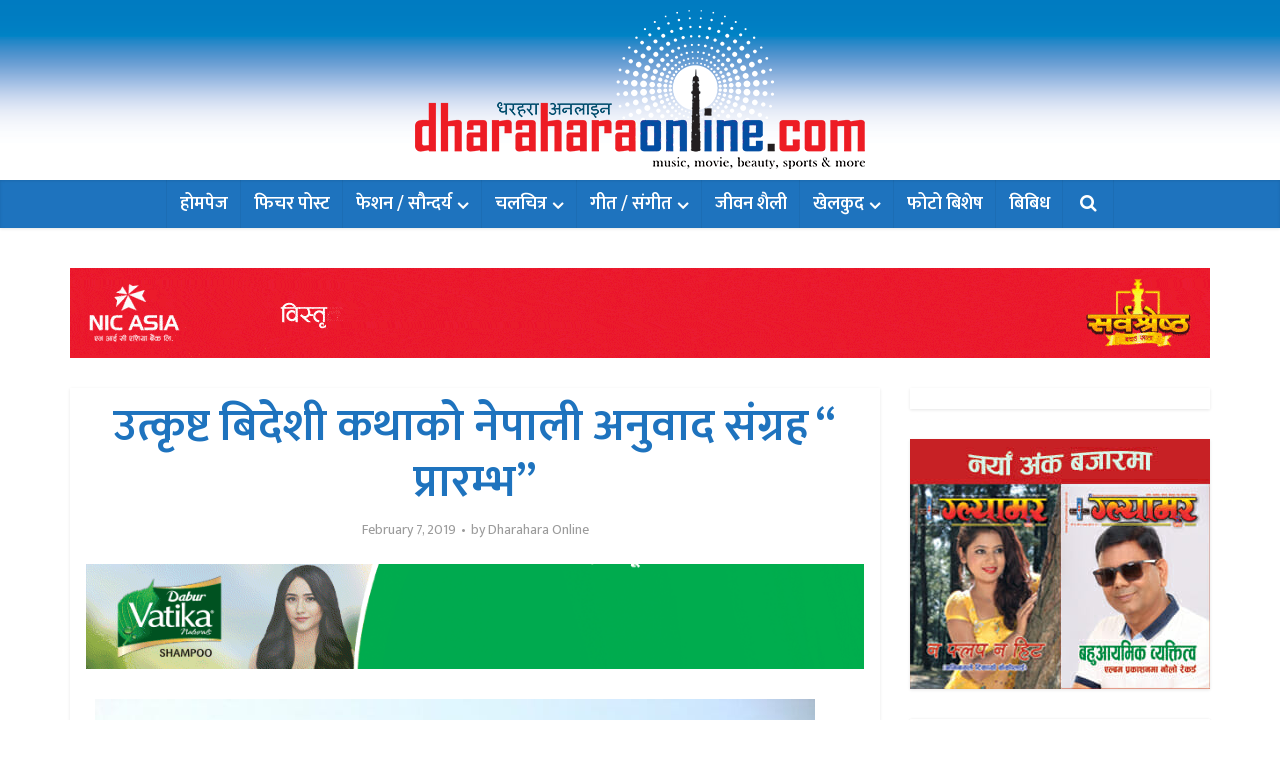

--- FILE ---
content_type: text/html; charset=UTF-8
request_url: https://dharaharaonline.com/3687/
body_size: 15243
content:
<!DOCTYPE html>
<html lang="en-US" class="no-js no-svg">

<head>

<meta http-equiv="Content-Type" content="text/html; charset=UTF-8" />
<meta name="viewport" content="user-scalable=yes, width=device-width, initial-scale=1.0, maximum-scale=1, minimum-scale=1">
<link rel="profile" href="https://gmpg.org/xfn/11" />

<meta name='robots' content='index, follow, max-image-preview:large, max-snippet:-1, max-video-preview:-1' />
	<style>img:is([sizes="auto" i], [sizes^="auto," i]) { contain-intrinsic-size: 3000px 1500px }</style>
	
	<!-- This site is optimized with the Yoast SEO plugin v26.0 - https://yoast.com/wordpress/plugins/seo/ -->
	<title>उत्कृष्ट बिदेशी कथाको नेपाली अनुवाद संग्रह “ प्रारम्भ” - Dharahara Online</title>
	<link rel="canonical" href="https://dharaharaonline.com/3687/" />
	<meta property="og:locale" content="en_US" />
	<meta property="og:type" content="article" />
	<meta property="og:title" content="उत्कृष्ट बिदेशी कथाको नेपाली अनुवाद संग्रह “ प्रारम्भ” - Dharahara Online" />
	<meta property="og:description" content="पत्रकारिता र साहित्यकारितामा आवद्ध रहेर निकै लामो समयदेखि आफ्नो क्रियाशिलता देखाउदै आएका काठमाडौ टोखाका हिक्मत डंगोल अहिले “ प्रारम्भ “ नामक अनुदित कथा संग्रह लिएर पाठक समक्ष आएका छन् ।हिमालय बुक स्टलले प्रकाशन गरेको यो पुस्तकमा भी. एस. नयपाल , एडगर एलन पो,रिचर्ड दि अव्रेसिया, विलिम्म्यम वाइमार्क जेकव,गाय दि मोपासॉ एन्टोन चेखब,चिनुवा आचेव,क्याथिरन म्यान्सिफल्डका नौ [&hellip;]" />
	<meta property="og:url" content="https://dharaharaonline.com/3687/" />
	<meta property="og:site_name" content="Dharahara Online" />
	<meta property="article:publisher" content="https://www.facebook.com/dharaharaonline/" />
	<meta property="article:published_time" content="2019-02-07T16:56:52+00:00" />
	<meta property="article:modified_time" content="2019-02-07T16:56:54+00:00" />
	<meta property="og:image" content="https://dharaharaonline.com/wp-content/uploads/2019/02/51322648_10216339223446529_6441527358527635456_n.jpg" />
	<meta property="og:image:width" content="491" />
	<meta property="og:image:height" content="600" />
	<meta property="og:image:type" content="image/jpeg" />
	<meta name="author" content="Dharahara Online" />
	<meta name="twitter:card" content="summary_large_image" />
	<meta name="twitter:label1" content="Written by" />
	<meta name="twitter:data1" content="Dharahara Online" />
	<script type="application/ld+json" class="yoast-schema-graph">{"@context":"https://schema.org","@graph":[{"@type":"Article","@id":"https://dharaharaonline.com/3687/#article","isPartOf":{"@id":"https://dharaharaonline.com/3687/"},"author":{"name":"Dharahara Online","@id":"https://dharaharaonline.com/#/schema/person/829364c55d71c8add45fb1b2076fecd4"},"headline":"उत्कृष्ट बिदेशी कथाको नेपाली अनुवाद संग्रह “ प्रारम्भ”","datePublished":"2019-02-07T16:56:52+00:00","dateModified":"2019-02-07T16:56:54+00:00","mainEntityOfPage":{"@id":"https://dharaharaonline.com/3687/"},"wordCount":0,"publisher":{"@id":"https://dharaharaonline.com/#organization"},"image":{"@id":"https://dharaharaonline.com/3687/#primaryimage"},"thumbnailUrl":"https://dharaharaonline.com/wp-content/uploads/2019/02/51322648_10216339223446529_6441527358527635456_n.jpg","keywords":["हिक्मत डंगोल"],"articleSection":["बिबिध"],"inLanguage":"en-US"},{"@type":"WebPage","@id":"https://dharaharaonline.com/3687/","url":"https://dharaharaonline.com/3687/","name":"उत्कृष्ट बिदेशी कथाको नेपाली अनुवाद संग्रह “ प्रारम्भ” - Dharahara Online","isPartOf":{"@id":"https://dharaharaonline.com/#website"},"primaryImageOfPage":{"@id":"https://dharaharaonline.com/3687/#primaryimage"},"image":{"@id":"https://dharaharaonline.com/3687/#primaryimage"},"thumbnailUrl":"https://dharaharaonline.com/wp-content/uploads/2019/02/51322648_10216339223446529_6441527358527635456_n.jpg","datePublished":"2019-02-07T16:56:52+00:00","dateModified":"2019-02-07T16:56:54+00:00","breadcrumb":{"@id":"https://dharaharaonline.com/3687/#breadcrumb"},"inLanguage":"en-US","potentialAction":[{"@type":"ReadAction","target":["https://dharaharaonline.com/3687/"]}]},{"@type":"ImageObject","inLanguage":"en-US","@id":"https://dharaharaonline.com/3687/#primaryimage","url":"https://dharaharaonline.com/wp-content/uploads/2019/02/51322648_10216339223446529_6441527358527635456_n.jpg","contentUrl":"https://dharaharaonline.com/wp-content/uploads/2019/02/51322648_10216339223446529_6441527358527635456_n.jpg","width":491,"height":600},{"@type":"BreadcrumbList","@id":"https://dharaharaonline.com/3687/#breadcrumb","itemListElement":[{"@type":"ListItem","position":1,"name":"Home","item":"https://dharaharaonline.com/"},{"@type":"ListItem","position":2,"name":"उत्कृष्ट बिदेशी कथाको नेपाली अनुवाद संग्रह “ प्रारम्भ”"}]},{"@type":"WebSite","@id":"https://dharaharaonline.com/#website","url":"https://dharaharaonline.com/","name":"Dharahara Online","description":"Movie, Music, Fashion, Sports, Life Style &amp; More.","publisher":{"@id":"https://dharaharaonline.com/#organization"},"potentialAction":[{"@type":"SearchAction","target":{"@type":"EntryPoint","urlTemplate":"https://dharaharaonline.com/?s={search_term_string}"},"query-input":{"@type":"PropertyValueSpecification","valueRequired":true,"valueName":"search_term_string"}}],"inLanguage":"en-US"},{"@type":"Organization","@id":"https://dharaharaonline.com/#organization","name":"Dharahara Online","url":"https://dharaharaonline.com/","logo":{"@type":"ImageObject","inLanguage":"en-US","@id":"https://dharaharaonline.com/#/schema/logo/image/","url":"https://dharaharaonline.com/wp-content/uploads/2018/01/Dharahara-Online-Default-Logo.jpg","contentUrl":"https://dharaharaonline.com/wp-content/uploads/2018/01/Dharahara-Online-Default-Logo.jpg","width":600,"height":320,"caption":"Dharahara Online"},"image":{"@id":"https://dharaharaonline.com/#/schema/logo/image/"},"sameAs":["https://www.facebook.com/dharaharaonline/"]},{"@type":"Person","@id":"https://dharaharaonline.com/#/schema/person/829364c55d71c8add45fb1b2076fecd4","name":"Dharahara Online"}]}</script>
	<!-- / Yoast SEO plugin. -->


<link rel='dns-prefetch' href='//fonts.googleapis.com' />
<link rel="alternate" type="application/rss+xml" title="Dharahara Online &raquo; Feed" href="https://dharaharaonline.com/feed/" />
<link rel="alternate" type="application/rss+xml" title="Dharahara Online &raquo; Comments Feed" href="https://dharaharaonline.com/comments/feed/" />
<script type="text/javascript">
/* <![CDATA[ */
window._wpemojiSettings = {"baseUrl":"https:\/\/s.w.org\/images\/core\/emoji\/16.0.1\/72x72\/","ext":".png","svgUrl":"https:\/\/s.w.org\/images\/core\/emoji\/16.0.1\/svg\/","svgExt":".svg","source":{"concatemoji":"https:\/\/dharaharaonline.com\/wp-includes\/js\/wp-emoji-release.min.js?ver=6.8.2"}};
/*! This file is auto-generated */
!function(s,n){var o,i,e;function c(e){try{var t={supportTests:e,timestamp:(new Date).valueOf()};sessionStorage.setItem(o,JSON.stringify(t))}catch(e){}}function p(e,t,n){e.clearRect(0,0,e.canvas.width,e.canvas.height),e.fillText(t,0,0);var t=new Uint32Array(e.getImageData(0,0,e.canvas.width,e.canvas.height).data),a=(e.clearRect(0,0,e.canvas.width,e.canvas.height),e.fillText(n,0,0),new Uint32Array(e.getImageData(0,0,e.canvas.width,e.canvas.height).data));return t.every(function(e,t){return e===a[t]})}function u(e,t){e.clearRect(0,0,e.canvas.width,e.canvas.height),e.fillText(t,0,0);for(var n=e.getImageData(16,16,1,1),a=0;a<n.data.length;a++)if(0!==n.data[a])return!1;return!0}function f(e,t,n,a){switch(t){case"flag":return n(e,"\ud83c\udff3\ufe0f\u200d\u26a7\ufe0f","\ud83c\udff3\ufe0f\u200b\u26a7\ufe0f")?!1:!n(e,"\ud83c\udde8\ud83c\uddf6","\ud83c\udde8\u200b\ud83c\uddf6")&&!n(e,"\ud83c\udff4\udb40\udc67\udb40\udc62\udb40\udc65\udb40\udc6e\udb40\udc67\udb40\udc7f","\ud83c\udff4\u200b\udb40\udc67\u200b\udb40\udc62\u200b\udb40\udc65\u200b\udb40\udc6e\u200b\udb40\udc67\u200b\udb40\udc7f");case"emoji":return!a(e,"\ud83e\udedf")}return!1}function g(e,t,n,a){var r="undefined"!=typeof WorkerGlobalScope&&self instanceof WorkerGlobalScope?new OffscreenCanvas(300,150):s.createElement("canvas"),o=r.getContext("2d",{willReadFrequently:!0}),i=(o.textBaseline="top",o.font="600 32px Arial",{});return e.forEach(function(e){i[e]=t(o,e,n,a)}),i}function t(e){var t=s.createElement("script");t.src=e,t.defer=!0,s.head.appendChild(t)}"undefined"!=typeof Promise&&(o="wpEmojiSettingsSupports",i=["flag","emoji"],n.supports={everything:!0,everythingExceptFlag:!0},e=new Promise(function(e){s.addEventListener("DOMContentLoaded",e,{once:!0})}),new Promise(function(t){var n=function(){try{var e=JSON.parse(sessionStorage.getItem(o));if("object"==typeof e&&"number"==typeof e.timestamp&&(new Date).valueOf()<e.timestamp+604800&&"object"==typeof e.supportTests)return e.supportTests}catch(e){}return null}();if(!n){if("undefined"!=typeof Worker&&"undefined"!=typeof OffscreenCanvas&&"undefined"!=typeof URL&&URL.createObjectURL&&"undefined"!=typeof Blob)try{var e="postMessage("+g.toString()+"("+[JSON.stringify(i),f.toString(),p.toString(),u.toString()].join(",")+"));",a=new Blob([e],{type:"text/javascript"}),r=new Worker(URL.createObjectURL(a),{name:"wpTestEmojiSupports"});return void(r.onmessage=function(e){c(n=e.data),r.terminate(),t(n)})}catch(e){}c(n=g(i,f,p,u))}t(n)}).then(function(e){for(var t in e)n.supports[t]=e[t],n.supports.everything=n.supports.everything&&n.supports[t],"flag"!==t&&(n.supports.everythingExceptFlag=n.supports.everythingExceptFlag&&n.supports[t]);n.supports.everythingExceptFlag=n.supports.everythingExceptFlag&&!n.supports.flag,n.DOMReady=!1,n.readyCallback=function(){n.DOMReady=!0}}).then(function(){return e}).then(function(){var e;n.supports.everything||(n.readyCallback(),(e=n.source||{}).concatemoji?t(e.concatemoji):e.wpemoji&&e.twemoji&&(t(e.twemoji),t(e.wpemoji)))}))}((window,document),window._wpemojiSettings);
/* ]]> */
</script>
<style id='wp-emoji-styles-inline-css' type='text/css'>

	img.wp-smiley, img.emoji {
		display: inline !important;
		border: none !important;
		box-shadow: none !important;
		height: 1em !important;
		width: 1em !important;
		margin: 0 0.07em !important;
		vertical-align: -0.1em !important;
		background: none !important;
		padding: 0 !important;
	}
</style>
<link rel='stylesheet' id='wp-block-library-css' href='https://dharaharaonline.com/wp-includes/css/dist/block-library/style.min.css?ver=6.8.2' type='text/css' media='all' />
<style id='classic-theme-styles-inline-css' type='text/css'>
/*! This file is auto-generated */
.wp-block-button__link{color:#fff;background-color:#32373c;border-radius:9999px;box-shadow:none;text-decoration:none;padding:calc(.667em + 2px) calc(1.333em + 2px);font-size:1.125em}.wp-block-file__button{background:#32373c;color:#fff;text-decoration:none}
</style>
<style id='global-styles-inline-css' type='text/css'>
:root{--wp--preset--aspect-ratio--square: 1;--wp--preset--aspect-ratio--4-3: 4/3;--wp--preset--aspect-ratio--3-4: 3/4;--wp--preset--aspect-ratio--3-2: 3/2;--wp--preset--aspect-ratio--2-3: 2/3;--wp--preset--aspect-ratio--16-9: 16/9;--wp--preset--aspect-ratio--9-16: 9/16;--wp--preset--color--black: #000000;--wp--preset--color--cyan-bluish-gray: #abb8c3;--wp--preset--color--white: #ffffff;--wp--preset--color--pale-pink: #f78da7;--wp--preset--color--vivid-red: #cf2e2e;--wp--preset--color--luminous-vivid-orange: #ff6900;--wp--preset--color--luminous-vivid-amber: #fcb900;--wp--preset--color--light-green-cyan: #7bdcb5;--wp--preset--color--vivid-green-cyan: #00d084;--wp--preset--color--pale-cyan-blue: #8ed1fc;--wp--preset--color--vivid-cyan-blue: #0693e3;--wp--preset--color--vivid-purple: #9b51e0;--wp--preset--color--vce-acc: #ff3a3a;--wp--preset--color--vce-meta: #9b9b9b;--wp--preset--color--vce-txt: #444444;--wp--preset--color--vce-bg: #ffffff;--wp--preset--color--vce-cat-0: ;--wp--preset--color--vce-cat-2: #dd3333;--wp--preset--color--vce-cat-3: #1e73be;--wp--preset--color--vce-cat-4: #8224e3;--wp--preset--color--vce-cat-5: #dd8604;--wp--preset--color--vce-cat-6: #2468f2;--wp--preset--color--vce-cat-7: #c90000;--wp--preset--color--vce-cat-1: #8e8e00;--wp--preset--color--vce-cat-26: #ff1c58;--wp--preset--color--vce-cat-27: #001f56;--wp--preset--gradient--vivid-cyan-blue-to-vivid-purple: linear-gradient(135deg,rgba(6,147,227,1) 0%,rgb(155,81,224) 100%);--wp--preset--gradient--light-green-cyan-to-vivid-green-cyan: linear-gradient(135deg,rgb(122,220,180) 0%,rgb(0,208,130) 100%);--wp--preset--gradient--luminous-vivid-amber-to-luminous-vivid-orange: linear-gradient(135deg,rgba(252,185,0,1) 0%,rgba(255,105,0,1) 100%);--wp--preset--gradient--luminous-vivid-orange-to-vivid-red: linear-gradient(135deg,rgba(255,105,0,1) 0%,rgb(207,46,46) 100%);--wp--preset--gradient--very-light-gray-to-cyan-bluish-gray: linear-gradient(135deg,rgb(238,238,238) 0%,rgb(169,184,195) 100%);--wp--preset--gradient--cool-to-warm-spectrum: linear-gradient(135deg,rgb(74,234,220) 0%,rgb(151,120,209) 20%,rgb(207,42,186) 40%,rgb(238,44,130) 60%,rgb(251,105,98) 80%,rgb(254,248,76) 100%);--wp--preset--gradient--blush-light-purple: linear-gradient(135deg,rgb(255,206,236) 0%,rgb(152,150,240) 100%);--wp--preset--gradient--blush-bordeaux: linear-gradient(135deg,rgb(254,205,165) 0%,rgb(254,45,45) 50%,rgb(107,0,62) 100%);--wp--preset--gradient--luminous-dusk: linear-gradient(135deg,rgb(255,203,112) 0%,rgb(199,81,192) 50%,rgb(65,88,208) 100%);--wp--preset--gradient--pale-ocean: linear-gradient(135deg,rgb(255,245,203) 0%,rgb(182,227,212) 50%,rgb(51,167,181) 100%);--wp--preset--gradient--electric-grass: linear-gradient(135deg,rgb(202,248,128) 0%,rgb(113,206,126) 100%);--wp--preset--gradient--midnight: linear-gradient(135deg,rgb(2,3,129) 0%,rgb(40,116,252) 100%);--wp--preset--font-size--small: 15px;--wp--preset--font-size--medium: 20px;--wp--preset--font-size--large: 24px;--wp--preset--font-size--x-large: 42px;--wp--preset--font-size--normal: 18px;--wp--preset--font-size--huge: 31px;--wp--preset--spacing--20: 0.44rem;--wp--preset--spacing--30: 0.67rem;--wp--preset--spacing--40: 1rem;--wp--preset--spacing--50: 1.5rem;--wp--preset--spacing--60: 2.25rem;--wp--preset--spacing--70: 3.38rem;--wp--preset--spacing--80: 5.06rem;--wp--preset--shadow--natural: 6px 6px 9px rgba(0, 0, 0, 0.2);--wp--preset--shadow--deep: 12px 12px 50px rgba(0, 0, 0, 0.4);--wp--preset--shadow--sharp: 6px 6px 0px rgba(0, 0, 0, 0.2);--wp--preset--shadow--outlined: 6px 6px 0px -3px rgba(255, 255, 255, 1), 6px 6px rgba(0, 0, 0, 1);--wp--preset--shadow--crisp: 6px 6px 0px rgba(0, 0, 0, 1);}:where(.is-layout-flex){gap: 0.5em;}:where(.is-layout-grid){gap: 0.5em;}body .is-layout-flex{display: flex;}.is-layout-flex{flex-wrap: wrap;align-items: center;}.is-layout-flex > :is(*, div){margin: 0;}body .is-layout-grid{display: grid;}.is-layout-grid > :is(*, div){margin: 0;}:where(.wp-block-columns.is-layout-flex){gap: 2em;}:where(.wp-block-columns.is-layout-grid){gap: 2em;}:where(.wp-block-post-template.is-layout-flex){gap: 1.25em;}:where(.wp-block-post-template.is-layout-grid){gap: 1.25em;}.has-black-color{color: var(--wp--preset--color--black) !important;}.has-cyan-bluish-gray-color{color: var(--wp--preset--color--cyan-bluish-gray) !important;}.has-white-color{color: var(--wp--preset--color--white) !important;}.has-pale-pink-color{color: var(--wp--preset--color--pale-pink) !important;}.has-vivid-red-color{color: var(--wp--preset--color--vivid-red) !important;}.has-luminous-vivid-orange-color{color: var(--wp--preset--color--luminous-vivid-orange) !important;}.has-luminous-vivid-amber-color{color: var(--wp--preset--color--luminous-vivid-amber) !important;}.has-light-green-cyan-color{color: var(--wp--preset--color--light-green-cyan) !important;}.has-vivid-green-cyan-color{color: var(--wp--preset--color--vivid-green-cyan) !important;}.has-pale-cyan-blue-color{color: var(--wp--preset--color--pale-cyan-blue) !important;}.has-vivid-cyan-blue-color{color: var(--wp--preset--color--vivid-cyan-blue) !important;}.has-vivid-purple-color{color: var(--wp--preset--color--vivid-purple) !important;}.has-black-background-color{background-color: var(--wp--preset--color--black) !important;}.has-cyan-bluish-gray-background-color{background-color: var(--wp--preset--color--cyan-bluish-gray) !important;}.has-white-background-color{background-color: var(--wp--preset--color--white) !important;}.has-pale-pink-background-color{background-color: var(--wp--preset--color--pale-pink) !important;}.has-vivid-red-background-color{background-color: var(--wp--preset--color--vivid-red) !important;}.has-luminous-vivid-orange-background-color{background-color: var(--wp--preset--color--luminous-vivid-orange) !important;}.has-luminous-vivid-amber-background-color{background-color: var(--wp--preset--color--luminous-vivid-amber) !important;}.has-light-green-cyan-background-color{background-color: var(--wp--preset--color--light-green-cyan) !important;}.has-vivid-green-cyan-background-color{background-color: var(--wp--preset--color--vivid-green-cyan) !important;}.has-pale-cyan-blue-background-color{background-color: var(--wp--preset--color--pale-cyan-blue) !important;}.has-vivid-cyan-blue-background-color{background-color: var(--wp--preset--color--vivid-cyan-blue) !important;}.has-vivid-purple-background-color{background-color: var(--wp--preset--color--vivid-purple) !important;}.has-black-border-color{border-color: var(--wp--preset--color--black) !important;}.has-cyan-bluish-gray-border-color{border-color: var(--wp--preset--color--cyan-bluish-gray) !important;}.has-white-border-color{border-color: var(--wp--preset--color--white) !important;}.has-pale-pink-border-color{border-color: var(--wp--preset--color--pale-pink) !important;}.has-vivid-red-border-color{border-color: var(--wp--preset--color--vivid-red) !important;}.has-luminous-vivid-orange-border-color{border-color: var(--wp--preset--color--luminous-vivid-orange) !important;}.has-luminous-vivid-amber-border-color{border-color: var(--wp--preset--color--luminous-vivid-amber) !important;}.has-light-green-cyan-border-color{border-color: var(--wp--preset--color--light-green-cyan) !important;}.has-vivid-green-cyan-border-color{border-color: var(--wp--preset--color--vivid-green-cyan) !important;}.has-pale-cyan-blue-border-color{border-color: var(--wp--preset--color--pale-cyan-blue) !important;}.has-vivid-cyan-blue-border-color{border-color: var(--wp--preset--color--vivid-cyan-blue) !important;}.has-vivid-purple-border-color{border-color: var(--wp--preset--color--vivid-purple) !important;}.has-vivid-cyan-blue-to-vivid-purple-gradient-background{background: var(--wp--preset--gradient--vivid-cyan-blue-to-vivid-purple) !important;}.has-light-green-cyan-to-vivid-green-cyan-gradient-background{background: var(--wp--preset--gradient--light-green-cyan-to-vivid-green-cyan) !important;}.has-luminous-vivid-amber-to-luminous-vivid-orange-gradient-background{background: var(--wp--preset--gradient--luminous-vivid-amber-to-luminous-vivid-orange) !important;}.has-luminous-vivid-orange-to-vivid-red-gradient-background{background: var(--wp--preset--gradient--luminous-vivid-orange-to-vivid-red) !important;}.has-very-light-gray-to-cyan-bluish-gray-gradient-background{background: var(--wp--preset--gradient--very-light-gray-to-cyan-bluish-gray) !important;}.has-cool-to-warm-spectrum-gradient-background{background: var(--wp--preset--gradient--cool-to-warm-spectrum) !important;}.has-blush-light-purple-gradient-background{background: var(--wp--preset--gradient--blush-light-purple) !important;}.has-blush-bordeaux-gradient-background{background: var(--wp--preset--gradient--blush-bordeaux) !important;}.has-luminous-dusk-gradient-background{background: var(--wp--preset--gradient--luminous-dusk) !important;}.has-pale-ocean-gradient-background{background: var(--wp--preset--gradient--pale-ocean) !important;}.has-electric-grass-gradient-background{background: var(--wp--preset--gradient--electric-grass) !important;}.has-midnight-gradient-background{background: var(--wp--preset--gradient--midnight) !important;}.has-small-font-size{font-size: var(--wp--preset--font-size--small) !important;}.has-medium-font-size{font-size: var(--wp--preset--font-size--medium) !important;}.has-large-font-size{font-size: var(--wp--preset--font-size--large) !important;}.has-x-large-font-size{font-size: var(--wp--preset--font-size--x-large) !important;}
:where(.wp-block-post-template.is-layout-flex){gap: 1.25em;}:where(.wp-block-post-template.is-layout-grid){gap: 1.25em;}
:where(.wp-block-columns.is-layout-flex){gap: 2em;}:where(.wp-block-columns.is-layout-grid){gap: 2em;}
:root :where(.wp-block-pullquote){font-size: 1.5em;line-height: 1.6;}
</style>
<link rel='stylesheet' id='vce-fonts-css' href='https://fonts.googleapis.com/css2?family=Mukta:wght@400;600' type='text/css' media='all' />
<link rel='stylesheet' id='vce-style-css' href='https://dharaharaonline.com/wp-content/themes/voice/assets/css/min.css?ver=3.0.3' type='text/css' media='all' />
<style id='vce-style-inline-css' type='text/css'>
body, button, input, select, textarea {font-size: 1.8rem;}.vce-single .entry-headline p{font-size: 2.2rem;}.main-navigation a{font-size: 1.8rem;}.sidebar .widget-title{font-size: 2.2rem;}.sidebar .widget, .vce-lay-c .entry-content, .vce-lay-h .entry-content {font-size: 1.4rem;}.vce-featured-link-article{font-size: 5.0rem;}.vce-featured-grid-big.vce-featured-grid .vce-featured-link-article{font-size: 3.4rem;}.vce-featured-grid .vce-featured-link-article{font-size: 2.2rem;}h1 { font-size: 4.6rem; }h2 { font-size: 4.0rem; }h3 { font-size: 3.5rem; }h4 { font-size: 2.5rem; }h5 { font-size: 2.0rem; }h6 { font-size: 1.8rem; }.comment-reply-title, .main-box-title{font-size: 2.4rem;}h1.entry-title{font-size: 4.6rem;}.vce-lay-a .entry-title a{font-size: 3.4rem;}.vce-lay-b .entry-title{font-size: 2.4rem;}.vce-lay-c .entry-title, .vce-sid-none .vce-lay-c .entry-title{font-size: 2.4rem;}.vce-lay-d .entry-title{font-size: 1.6rem;}.vce-lay-e .entry-title{font-size: 1.4rem;}.vce-lay-f .entry-title{font-size: 1.4rem;}.vce-lay-g .entry-title a, .vce-lay-g .entry-title a:hover{font-size: 3.0rem;}.vce-lay-h .entry-title{font-size: 2.4rem;}.entry-meta div,.entry-meta div a,.vce-lay-g .meta-item,.vce-lay-c .meta-item{font-size: 1.4rem;}.vce-lay-d .meta-category a,.vce-lay-d .entry-meta div,.vce-lay-d .entry-meta div a,.vce-lay-e .entry-meta div,.vce-lay-e .entry-meta div a,.vce-lay-e .fn,.vce-lay-e .meta-item{font-size: 1.3rem;}body {background-color:transparent;}body,.mks_author_widget h3,.site-description,.meta-category a,textarea {font-family: 'Mukta';font-weight: 400;}h1,h2,h3,h4,h5,h6,blockquote,.vce-post-link,.site-title,.site-title a,.main-box-title,.comment-reply-title,.entry-title a,.vce-single .entry-headline p,.vce-prev-next-link,.author-title,.mks_pullquote,.widget_rss ul li .rsswidget,#bbpress-forums .bbp-forum-title,#bbpress-forums .bbp-topic-permalink {font-family: 'Mukta';font-weight: 600;}.main-navigation a,.sidr a{font-family: 'Mukta';font-weight: 600;}.vce-single .entry-content,.vce-single .entry-headline,.vce-single .entry-footer,.vce-share-bar {width: 760px;}.vce-lay-a .lay-a-content{width: 760px;max-width: 760px;}.vce-page .entry-content,.vce-page .entry-title-page {width: 760px;}.vce-sid-none .vce-single .entry-content,.vce-sid-none .vce-single .entry-headline,.vce-sid-none .vce-single .entry-footer {width: 1090px;}.vce-sid-none .vce-page .entry-content,.vce-sid-none .vce-page .entry-title-page,.error404 .entry-content {width: 1090px;max-width: 1090px;}body, button, input, select, textarea{color: #444444;}h1,h2,h3,h4,h5,h6,.entry-title a,.prev-next-nav a,#bbpress-forums .bbp-forum-title, #bbpress-forums .bbp-topic-permalink,.woocommerce ul.products li.product .price .amount{color: #1e73be;}a,.entry-title a:hover,.vce-prev-next-link:hover,.vce-author-links a:hover,.required,.error404 h4,.prev-next-nav a:hover,#bbpress-forums .bbp-forum-title:hover, #bbpress-forums .bbp-topic-permalink:hover,.woocommerce ul.products li.product h3:hover,.woocommerce ul.products li.product h3:hover mark,.main-box-title a:hover{color: #ff3a3a;}.vce-square,.vce-main-content .mejs-controls .mejs-time-rail .mejs-time-current,button,input[type="button"],input[type="reset"],input[type="submit"],.vce-button,.pagination-wapper a,#vce-pagination .next.page-numbers,#vce-pagination .prev.page-numbers,#vce-pagination .page-numbers,#vce-pagination .page-numbers.current,.vce-link-pages a,#vce-pagination a,.vce-load-more a,.vce-slider-pagination .owl-nav > div,.vce-mega-menu-posts-wrap .owl-nav > div,.comment-reply-link:hover,.vce-featured-section a,.vce-lay-g .vce-featured-info .meta-category a,.vce-404-menu a,.vce-post.sticky .meta-image:before,#vce-pagination .page-numbers:hover,#bbpress-forums .bbp-pagination .current,#bbpress-forums .bbp-pagination a:hover,.woocommerce #respond input#submit,.woocommerce a.button,.woocommerce button.button,.woocommerce input.button,.woocommerce ul.products li.product .added_to_cart,.woocommerce #respond input#submit:hover,.woocommerce a.button:hover,.woocommerce button.button:hover,.woocommerce input.button:hover,.woocommerce ul.products li.product .added_to_cart:hover,.woocommerce #respond input#submit.alt,.woocommerce a.button.alt,.woocommerce button.button.alt,.woocommerce input.button.alt,.woocommerce #respond input#submit.alt:hover, .woocommerce a.button.alt:hover, .woocommerce button.button.alt:hover, .woocommerce input.button.alt:hover,.woocommerce span.onsale,.woocommerce .widget_price_filter .ui-slider .ui-slider-range,.woocommerce .widget_price_filter .ui-slider .ui-slider-handle,.comments-holder .navigation .page-numbers.current,.vce-lay-a .vce-read-more:hover,.vce-lay-c .vce-read-more:hover,body div.wpforms-container-full .wpforms-form input[type=submit], body div.wpforms-container-full .wpforms-form button[type=submit], body div.wpforms-container-full .wpforms-form .wpforms-page-button,body div.wpforms-container-full .wpforms-form input[type=submit]:hover, body div.wpforms-container-full .wpforms-form button[type=submit]:hover, body div.wpforms-container-full .wpforms-form .wpforms-page-button:hover,.wp-block-search__button {background-color: #ff3a3a;}#vce-pagination .page-numbers,.comments-holder .navigation .page-numbers{background: transparent;color: #ff3a3a;border: 1px solid #ff3a3a;}.comments-holder .navigation .page-numbers:hover{background: #ff3a3a;border: 1px solid #ff3a3a;}.bbp-pagination-links a{background: transparent;color: #ff3a3a;border: 1px solid #ff3a3a !important;}#vce-pagination .page-numbers.current,.bbp-pagination-links span.current,.comments-holder .navigation .page-numbers.current{border: 1px solid #ff3a3a;}.widget_categories .cat-item:before,.widget_categories .cat-item .count{background: #ff3a3a;}.comment-reply-link,.vce-lay-a .vce-read-more,.vce-lay-c .vce-read-more{border: 1px solid #ff3a3a;}.entry-meta div,.entry-meta-count,.entry-meta div a,.comment-metadata a,.meta-category span,.meta-author-wrapped,.wp-caption .wp-caption-text,.widget_rss .rss-date,.sidebar cite,.site-footer cite,.sidebar .vce-post-list .entry-meta div,.sidebar .vce-post-list .entry-meta div a,.sidebar .vce-post-list .fn,.sidebar .vce-post-list .fn a,.site-footer .vce-post-list .entry-meta div,.site-footer .vce-post-list .entry-meta div a,.site-footer .vce-post-list .fn,.site-footer .vce-post-list .fn a,#bbpress-forums .bbp-topic-started-by,#bbpress-forums .bbp-topic-started-in,#bbpress-forums .bbp-forum-info .bbp-forum-content,#bbpress-forums p.bbp-topic-meta,span.bbp-admin-links a,.bbp-reply-post-date,#bbpress-forums li.bbp-header,#bbpress-forums li.bbp-footer,.woocommerce .woocommerce-result-count,.woocommerce .product_meta{color: #9b9b9b;}.main-box-title, .comment-reply-title, .main-box-head{background: #ffffff;color: #232323;}.main-box-title a{color: #232323;}.sidebar .widget .widget-title a{color: #232323;}.main-box,.comment-respond,.prev-next-nav{background: #ffffff;}.vce-post,ul.comment-list > li.comment,.main-box-single,.ie8 .vce-single,#disqus_thread,.vce-author-card,.vce-author-card .vce-content-outside,.mks-bredcrumbs-container,ul.comment-list > li.pingback{background: #ffffff;}.mks_tabs.horizontal .mks_tab_nav_item.active{border-bottom: 1px solid #ffffff;}.mks_tabs.horizontal .mks_tab_item,.mks_tabs.vertical .mks_tab_nav_item.active,.mks_tabs.horizontal .mks_tab_nav_item.active{background: #ffffff;}.mks_tabs.vertical .mks_tab_nav_item.active{border-right: 1px solid #ffffff;}#vce-pagination,.vce-slider-pagination .owl-controls,.vce-content-outside,.comments-holder .navigation{background: #1e73be;}.sidebar .widget-title{background: #ffffff;color: #dd3333;}.sidebar .widget{background: #ffffff;}.sidebar .widget,.sidebar .widget li a,.sidebar .mks_author_widget h3 a,.sidebar .mks_author_widget h3,.sidebar .vce-search-form .vce-search-input,.sidebar .vce-search-form .vce-search-input:focus{color: #1e73be;}.sidebar .widget li a:hover,.sidebar .widget a,.widget_nav_menu li.menu-item-has-children:hover:after,.widget_pages li.page_item_has_children:hover:after{color: #dd3333;}.sidebar .tagcloud a {border: 1px solid #dd3333;}.sidebar .mks_author_link,.sidebar .tagcloud a:hover,.sidebar .mks_themeforest_widget .more,.sidebar button,.sidebar input[type="button"],.sidebar input[type="reset"],.sidebar input[type="submit"],.sidebar .vce-button,.sidebar .bbp_widget_login .button{background-color: #dd3333;}.sidebar .mks_author_widget .mks_autor_link_wrap,.sidebar .mks_themeforest_widget .mks_read_more,.widget .meks-instagram-follow-link {background: #ffffff;}.sidebar #wp-calendar caption,.sidebar .recentcomments,.sidebar .post-date,.sidebar #wp-calendar tbody{color: rgba(30,115,190,0.7);}.site-footer{background: #d5d6ad;}.site-footer .widget-title{color: #ffffff;}.site-footer,.site-footer .widget,.site-footer .widget li a,.site-footer .mks_author_widget h3 a,.site-footer .mks_author_widget h3,.site-footer .vce-search-form .vce-search-input,.site-footer .vce-search-form .vce-search-input:focus{color: #f9f9f9;}.site-footer .widget li a:hover,.site-footer .widget a,.site-info a{color: #eeee22;}.site-footer .tagcloud a {border: 1px solid #eeee22;}.site-footer .mks_author_link,.site-footer .mks_themeforest_widget .more,.site-footer button,.site-footer input[type="button"],.site-footer input[type="reset"],.site-footer input[type="submit"],.site-footer .vce-button,.site-footer .tagcloud a:hover{background-color: #eeee22;}.site-footer #wp-calendar caption,.site-footer .recentcomments,.site-footer .post-date,.site-footer #wp-calendar tbody,.site-footer .site-info{color: rgba(249,249,249,0.7);}.top-header,.top-nav-menu li .sub-menu{background: #3a3a3a;}.top-header,.top-header a{color: #ffffff;}.top-header .vce-search-form .vce-search-input,.top-header .vce-search-input:focus,.top-header .vce-search-submit{color: #ffffff;}.top-header .vce-search-form .vce-search-input::-webkit-input-placeholder { color: #ffffff;}.top-header .vce-search-form .vce-search-input:-moz-placeholder { color: #ffffff;}.top-header .vce-search-form .vce-search-input::-moz-placeholder { color: #ffffff;}.top-header .vce-search-form .vce-search-input:-ms-input-placeholder { color: #ffffff;}.header-1-wrapper{height: 180px;padding-top: 10px;}.header-2-wrapper,.header-3-wrapper{height: 180px;}.header-2-wrapper .site-branding,.header-3-wrapper .site-branding{top: 10px;left: 0px;}.site-title a, .site-title a:hover{color: #232323;}.site-description{color: #aaaaaa;}.main-header{background-color: #ffffff;}.header-bottom-wrapper{background: #1e73be;}.vce-header-ads{margin: 45px 0;}.header-3-wrapper .nav-menu > li > a{padding: 80px 15px;}.header-sticky,.sidr{background: rgba(30,115,190,0.95);}.ie8 .header-sticky{background: #ffffff;}.main-navigation a,.nav-menu .vce-mega-menu > .sub-menu > li > a,.sidr li a,.vce-menu-parent{color: #ffffff;}.nav-menu > li:hover > a,.nav-menu > .current_page_item > a,.nav-menu > .current-menu-item > a,.nav-menu > .current-menu-ancestor > a,.main-navigation a.vce-item-selected,.main-navigation ul ul li:hover > a,.nav-menu ul .current-menu-item a,.nav-menu ul .current_page_item a,.vce-menu-parent:hover,.sidr li a:hover,.sidr li.sidr-class-current_page_item > a,.main-navigation li.current-menu-item.fa:before,.vce-responsive-nav{color: #eeee22;}#sidr-id-vce_main_navigation_menu .soc-nav-menu li a:hover {color: #ffffff;}.nav-menu > li:hover > a,.nav-menu > .current_page_item > a,.nav-menu > .current-menu-item > a,.nav-menu > .current-menu-ancestor > a,.main-navigation a.vce-item-selected,.main-navigation ul ul,.header-sticky .nav-menu > .current_page_item:hover > a,.header-sticky .nav-menu > .current-menu-item:hover > a,.header-sticky .nav-menu > .current-menu-ancestor:hover > a,.header-sticky .main-navigation a.vce-item-selected:hover{background-color: #1970aa;}.search-header-wrap ul {border-top: 2px solid #eeee22;}.vce-cart-icon a.vce-custom-cart span,.sidr-class-vce-custom-cart .sidr-class-vce-cart-count {background: #eeee22;font-family: 'Mukta';}.vce-border-top .main-box-title{border-top: 2px solid #ff3a3a;}.tagcloud a:hover,.sidebar .widget .mks_author_link,.sidebar .widget.mks_themeforest_widget .more,.site-footer .widget .mks_author_link,.site-footer .widget.mks_themeforest_widget .more,.vce-lay-g .entry-meta div,.vce-lay-g .fn,.vce-lay-g .fn a{color: #FFF;}.vce-featured-header .vce-featured-header-background{opacity: 0.5}.vce-featured-grid .vce-featured-header-background,.vce-post-big .vce-post-img:after,.vce-post-slider .vce-post-img:after{opacity: 0.5}.vce-featured-grid .owl-item:hover .vce-grid-text .vce-featured-header-background,.vce-post-big li:hover .vce-post-img:after,.vce-post-slider li:hover .vce-post-img:after {opacity: 0.8}.vce-featured-grid.vce-featured-grid-big .vce-featured-header-background,.vce-post-big .vce-post-img:after,.vce-post-slider .vce-post-img:after{opacity: 0.5}.vce-featured-grid.vce-featured-grid-big .owl-item:hover .vce-grid-text .vce-featured-header-background,.vce-post-big li:hover .vce-post-img:after,.vce-post-slider li:hover .vce-post-img:after {opacity: 0.8}#back-top {background: #dd3333}.sidr input[type=text]{background: rgba(255,255,255,0.1);color: rgba(255,255,255,0.5);}.is-style-solid-color{background-color: #ff3a3a;color: #ffffff;}.wp-block-image figcaption{color: #9b9b9b;}.wp-block-cover .wp-block-cover-image-text, .wp-block-cover .wp-block-cover-text, .wp-block-cover h2, .wp-block-cover-image .wp-block-cover-image-text, .wp-block-cover-image .wp-block-cover-text, .wp-block-cover-image h2,p.has-drop-cap:not(:focus)::first-letter,p.wp-block-subhead{font-family: 'Mukta';font-weight: 600;}.wp-block-cover .wp-block-cover-image-text, .wp-block-cover .wp-block-cover-text, .wp-block-cover h2, .wp-block-cover-image .wp-block-cover-image-text, .wp-block-cover-image .wp-block-cover-text, .wp-block-cover-image h2{font-size: 2.5rem;}p.wp-block-subhead{font-size: 2.2rem;}.wp-block-button__link{background: #ff3a3a}.wp-block-search .wp-block-search__button{color: #ffffff}.gallery-item {display: inline-block;text-align: center;vertical-align: top;width: 100%;padding: 0.79104477%;}.gallery-columns-2 .gallery-item {max-width: 50%;}.gallery-columns-3 .gallery-item {max-width: 33.33%;}.gallery-columns-4 .gallery-item {max-width: 25%;}.gallery-columns-5 .gallery-item {max-width: 20%;}.gallery-columns-6 .gallery-item {max-width: 16.66%;}.gallery-columns-7 .gallery-item {max-width: 14.28%;}.gallery-columns-8 .gallery-item {max-width: 12.5%;}.gallery-columns-9 .gallery-item {max-width: 11.11%;}.has-small-font-size{ font-size: 1.2rem;}.has-large-font-size{ font-size: 1.9rem;}.has-huge-font-size{ font-size: 2.3rem;}@media(min-width: 671px){.has-small-font-size{ font-size: 1.5rem;}.has-normal-font-size{ font-size: 1.8rem;}.has-large-font-size{ font-size: 2.4rem;}.has-huge-font-size{ font-size: 3.1rem;}}.has-vce-acc-background-color{ background-color: #ff3a3a;}.has-vce-acc-color{ color: #ff3a3a;}.has-vce-meta-background-color{ background-color: #9b9b9b;}.has-vce-meta-color{ color: #9b9b9b;}.has-vce-txt-background-color{ background-color: #444444;}.has-vce-txt-color{ color: #444444;}.has-vce-bg-background-color{ background-color: #ffffff;}.has-vce-bg-color{ color: #ffffff;}.has-vce-cat-0-background-color{ background-color: ;}.has-vce-cat-0-color{ color: ;}.has-vce-cat-2-background-color{ background-color: #dd3333;}.has-vce-cat-2-color{ color: #dd3333;}.has-vce-cat-3-background-color{ background-color: #1e73be;}.has-vce-cat-3-color{ color: #1e73be;}.has-vce-cat-4-background-color{ background-color: #8224e3;}.has-vce-cat-4-color{ color: #8224e3;}.has-vce-cat-5-background-color{ background-color: #dd8604;}.has-vce-cat-5-color{ color: #dd8604;}.has-vce-cat-6-background-color{ background-color: #2468f2;}.has-vce-cat-6-color{ color: #2468f2;}.has-vce-cat-7-background-color{ background-color: #c90000;}.has-vce-cat-7-color{ color: #c90000;}.has-vce-cat-1-background-color{ background-color: #8e8e00;}.has-vce-cat-1-color{ color: #8e8e00;}.has-vce-cat-26-background-color{ background-color: #ff1c58;}.has-vce-cat-26-color{ color: #ff1c58;}.has-vce-cat-27-background-color{ background-color: #001f56;}.has-vce-cat-27-color{ color: #001f56;}a.category-2, .sidebar .widget .vce-post-list a.category-2{ color: #dd3333;}body.category-2 .main-box-title, .main-box-title.cat-2 { border-top: 2px solid #dd3333;}.widget_categories li.cat-item-2 .count { background: #dd3333;}.widget_categories li.cat-item-2:before { background:#dd3333;}.vce-featured-section .category-2, .vce-post-big .meta-category a.category-2, .vce-post-slider .meta-category a.category-2{ background-color: #dd3333;}.vce-lay-g .vce-featured-info .meta-category a.category-2{ background-color: #dd3333;}.vce-lay-h header .meta-category a.category-2{ background-color: #dd3333;}.main-navigation li.vce-cat-2:hover > a { color: #dd3333;}.main-navigation li.vce-cat-2.current-menu-item > a { color: #dd3333;}a.category-3, .sidebar .widget .vce-post-list a.category-3{ color: #1e73be;}body.category-3 .main-box-title, .main-box-title.cat-3 { border-top: 2px solid #1e73be;}.widget_categories li.cat-item-3 .count { background: #1e73be;}.widget_categories li.cat-item-3:before { background:#1e73be;}.vce-featured-section .category-3, .vce-post-big .meta-category a.category-3, .vce-post-slider .meta-category a.category-3{ background-color: #1e73be;}.vce-lay-g .vce-featured-info .meta-category a.category-3{ background-color: #1e73be;}.vce-lay-h header .meta-category a.category-3{ background-color: #1e73be;}.main-navigation li.vce-cat-3:hover > a { color: #1e73be;}.main-navigation li.vce-cat-3.current-menu-item > a { color: #1e73be;}a.category-4, .sidebar .widget .vce-post-list a.category-4{ color: #8224e3;}body.category-4 .main-box-title, .main-box-title.cat-4 { border-top: 2px solid #8224e3;}.widget_categories li.cat-item-4 .count { background: #8224e3;}.widget_categories li.cat-item-4:before { background:#8224e3;}.vce-featured-section .category-4, .vce-post-big .meta-category a.category-4, .vce-post-slider .meta-category a.category-4{ background-color: #8224e3;}.vce-lay-g .vce-featured-info .meta-category a.category-4{ background-color: #8224e3;}.vce-lay-h header .meta-category a.category-4{ background-color: #8224e3;}.main-navigation li.vce-cat-4:hover > a { color: #8224e3;}.main-navigation li.vce-cat-4.current-menu-item > a { color: #8224e3;}a.category-5, .sidebar .widget .vce-post-list a.category-5{ color: #dd8604;}body.category-5 .main-box-title, .main-box-title.cat-5 { border-top: 2px solid #dd8604;}.widget_categories li.cat-item-5 .count { background: #dd8604;}.widget_categories li.cat-item-5:before { background:#dd8604;}.vce-featured-section .category-5, .vce-post-big .meta-category a.category-5, .vce-post-slider .meta-category a.category-5{ background-color: #dd8604;}.vce-lay-g .vce-featured-info .meta-category a.category-5{ background-color: #dd8604;}.vce-lay-h header .meta-category a.category-5{ background-color: #dd8604;}.main-navigation li.vce-cat-5:hover > a { color: #dd8604;}.main-navigation li.vce-cat-5.current-menu-item > a { color: #dd8604;}a.category-6, .sidebar .widget .vce-post-list a.category-6{ color: #2468f2;}body.category-6 .main-box-title, .main-box-title.cat-6 { border-top: 2px solid #2468f2;}.widget_categories li.cat-item-6 .count { background: #2468f2;}.widget_categories li.cat-item-6:before { background:#2468f2;}.vce-featured-section .category-6, .vce-post-big .meta-category a.category-6, .vce-post-slider .meta-category a.category-6{ background-color: #2468f2;}.vce-lay-g .vce-featured-info .meta-category a.category-6{ background-color: #2468f2;}.vce-lay-h header .meta-category a.category-6{ background-color: #2468f2;}.main-navigation li.vce-cat-6:hover > a { color: #2468f2;}.main-navigation li.vce-cat-6.current-menu-item > a { color: #2468f2;}a.category-7, .sidebar .widget .vce-post-list a.category-7{ color: #c90000;}body.category-7 .main-box-title, .main-box-title.cat-7 { border-top: 2px solid #c90000;}.widget_categories li.cat-item-7 .count { background: #c90000;}.widget_categories li.cat-item-7:before { background:#c90000;}.vce-featured-section .category-7, .vce-post-big .meta-category a.category-7, .vce-post-slider .meta-category a.category-7{ background-color: #c90000;}.vce-lay-g .vce-featured-info .meta-category a.category-7{ background-color: #c90000;}.vce-lay-h header .meta-category a.category-7{ background-color: #c90000;}.main-navigation li.vce-cat-7:hover > a { color: #c90000;}.main-navigation li.vce-cat-7.current-menu-item > a { color: #c90000;}a.category-1, .sidebar .widget .vce-post-list a.category-1{ color: #8e8e00;}body.category-1 .main-box-title, .main-box-title.cat-1 { border-top: 2px solid #8e8e00;}.widget_categories li.cat-item-1 .count { background: #8e8e00;}.widget_categories li.cat-item-1:before { background:#8e8e00;}.vce-featured-section .category-1, .vce-post-big .meta-category a.category-1, .vce-post-slider .meta-category a.category-1{ background-color: #8e8e00;}.vce-lay-g .vce-featured-info .meta-category a.category-1{ background-color: #8e8e00;}.vce-lay-h header .meta-category a.category-1{ background-color: #8e8e00;}.main-navigation li.vce-cat-1:hover > a { color: #8e8e00;}.main-navigation li.vce-cat-1.current-menu-item > a { color: #8e8e00;}a.category-26, .sidebar .widget .vce-post-list a.category-26{ color: #ff1c58;}body.category-26 .main-box-title, .main-box-title.cat-26 { border-top: 2px solid #ff1c58;}.widget_categories li.cat-item-26 .count { background: #ff1c58;}.widget_categories li.cat-item-26:before { background:#ff1c58;}.vce-featured-section .category-26, .vce-post-big .meta-category a.category-26, .vce-post-slider .meta-category a.category-26{ background-color: #ff1c58;}.vce-lay-g .vce-featured-info .meta-category a.category-26{ background-color: #ff1c58;}.vce-lay-h header .meta-category a.category-26{ background-color: #ff1c58;}.main-navigation li.vce-cat-26:hover > a { color: #ff1c58;}.main-navigation li.vce-cat-26.current-menu-item > a { color: #ff1c58;}a.category-27, .sidebar .widget .vce-post-list a.category-27{ color: #001f56;}body.category-27 .main-box-title, .main-box-title.cat-27 { border-top: 2px solid #001f56;}.widget_categories li.cat-item-27 .count { background: #001f56;}.widget_categories li.cat-item-27:before { background:#001f56;}.vce-featured-section .category-27, .vce-post-big .meta-category a.category-27, .vce-post-slider .meta-category a.category-27{ background-color: #001f56;}.vce-lay-g .vce-featured-info .meta-category a.category-27{ background-color: #001f56;}.vce-lay-h header .meta-category a.category-27{ background-color: #001f56;}.main-navigation li.vce-cat-27:hover > a { color: #001f56;}.main-navigation li.vce-cat-27.current-menu-item > a { color: #001f56;}
</style>
<link rel='stylesheet' id='vce_child_load_scripts-css' href='https://dharaharaonline.com/wp-content/themes/voice-child/style.css?ver=3.0.3' type='text/css' media='screen' />
<script type="text/javascript" src="https://dharaharaonline.com/wp-includes/js/jquery/jquery.min.js?ver=3.7.1" id="jquery-core-js"></script>
<script type="text/javascript" src="https://dharaharaonline.com/wp-includes/js/jquery/jquery-migrate.min.js?ver=3.4.1" id="jquery-migrate-js"></script>
<link rel="https://api.w.org/" href="https://dharaharaonline.com/wp-json/" /><link rel="alternate" title="JSON" type="application/json" href="https://dharaharaonline.com/wp-json/wp/v2/posts/3687" /><link rel="EditURI" type="application/rsd+xml" title="RSD" href="https://dharaharaonline.com/xmlrpc.php?rsd" />
<meta name="generator" content="WordPress 6.8.2" />
<link rel='shortlink' href='https://dharaharaonline.com/?p=3687' />
<link rel="alternate" title="oEmbed (JSON)" type="application/json+oembed" href="https://dharaharaonline.com/wp-json/oembed/1.0/embed?url=https%3A%2F%2Fdharaharaonline.com%2F3687%2F" />
<link rel="alternate" title="oEmbed (XML)" type="text/xml+oembed" href="https://dharaharaonline.com/wp-json/oembed/1.0/embed?url=https%3A%2F%2Fdharaharaonline.com%2F3687%2F&#038;format=xml" />
<meta name="generator" content="Redux 4.5.7" /><link rel="icon" href="https://dharaharaonline.com/wp-content/uploads/2018/01/Dharahara-Online-Favicon-144x144.png" sizes="32x32" />
<link rel="icon" href="https://dharaharaonline.com/wp-content/uploads/2018/01/Dharahara-Online-Favicon-144x144.png" sizes="192x192" />
<link rel="apple-touch-icon" href="https://dharaharaonline.com/wp-content/uploads/2018/01/Dharahara-Online-Favicon-144x144.png" />
<meta name="msapplication-TileImage" content="https://dharaharaonline.com/wp-content/uploads/2018/01/Dharahara-Online-Favicon-144x144.png" />
		<style type="text/css" id="wp-custom-css">
			.main-header  {
    background-image: url(https://dharaharaonline.com/wp-content/uploads/2018/01/header-bg-img.png);
    background-repeat: repeat-x;}
.site-content {padding:0 !important;}
 .main-navigation a 
{font-size: 18px; padding:13px;}
.vce-single .entry-header {margin: 0px;}
h1.entry-title {width:98%; margin: 10px auto 5px;}
h2 {font-size: 32px; line-height: 40px;}
.vce-ad-container{width:96%; margin:15px auto;}
.sidebar .widget-title{font-size:24px;}
.fb_iframe_widget {margin-bottom: 0px;}
.vce-lay-d .entry-title{margin-bottom: 0;font-size: 18px;
line-height: 24px;}
.vce-sid-none .vce-lay-b .entry-title{margin-bottom: 0; line-height: 24px; font-size: 20px;}
.vce-prev-next-link {font-size: 22px;}
.widget li {padding:0;}
p {font-size: 20px;line-height: 28px;
margin-bottom:20px;}
 @media only screen and (max-width: 670px) 
 and (min-width: 200px)
 {p{font-size: 20px;line-height: 28px;}}
.site-info {background:#003366;}
.site-footer .widget{border: none; background: transparent; color:#444444;}		</style>
		</head>

<body class="wp-singular post-template-default single single-post postid-3687 single-format-standard wp-embed-responsive wp-theme-voice wp-child-theme-voice-child vce-sid-right voice-v_3_0_3 voice-child">

<div id="vce-main">

<header id="header" class="main-header">
<div class="container header-1-wrapper header-main-area">	
		<div class="vce-res-nav">
	<a class="vce-responsive-nav" href="#sidr-main"><i class="fa fa-bars"></i></a>
</div>
<div class="site-branding">
	<span class="site-title"><a href="https://dharaharaonline.com/" rel="home" class="has-logo"><picture class="vce-logo"><source media="(min-width: 1024px)" srcset="https://dharaharaonline.com/wp-content/uploads/2018/01/Dharahar-Online-Logo-450.png"><source srcset="https://dharaharaonline.com/wp-content/uploads/2018/01/Dharahar-Online-Logo-450.png"><img src="https://dharaharaonline.com/wp-content/uploads/2018/01/Dharahar-Online-Logo-450.png" alt="Dharahara Online"></picture></a></span></div></div>

<div class="header-bottom-wrapper">
	<div class="container">
		<nav id="site-navigation" class="main-navigation" role="navigation">
	<ul id="vce_main_navigation_menu" class="nav-menu"><li id="menu-item-54" class="menu-item menu-item-type-post_type menu-item-object-page menu-item-home menu-item-54"><a href="https://dharaharaonline.com/">होमपेज</a><li id="menu-item-66" class="menu-item menu-item-type-taxonomy menu-item-object-category menu-item-66"><a href="https://dharaharaonline.com/featured-post/">फिचर पोस्ट</a><li id="menu-item-13" class="menu-item menu-item-type-taxonomy menu-item-object-category menu-item-has-children menu-item-13"><a href="https://dharaharaonline.com/entertainment/fashion-beauty/">फेशन / सौन्दर्य</a>
<ul class="sub-menu">
	<li id="menu-item-123" class="menu-item menu-item-type-taxonomy menu-item-object-category menu-item-123"><a href="https://dharaharaonline.com/entertainment/fashion-beauty/beauty-tips/">टिप्स</a>	<li id="menu-item-121" class="menu-item menu-item-type-taxonomy menu-item-object-category menu-item-121"><a href="https://dharaharaonline.com/entertainment/fashion-beauty/beauty-update/">अपडेट</a>	<li id="menu-item-124" class="menu-item menu-item-type-taxonomy menu-item-object-category menu-item-124"><a href="https://dharaharaonline.com/entertainment/fashion-beauty/beautician-profile/">प्रोफाईल</a>	<li id="menu-item-122" class="menu-item menu-item-type-taxonomy menu-item-object-category menu-item-122"><a href="https://dharaharaonline.com/entertainment/fashion-beauty/beauty-event/">ईभेन्ट</a></ul>
<li id="menu-item-89" class="menu-item menu-item-type-taxonomy menu-item-object-category menu-item-has-children menu-item-89"><a href="https://dharaharaonline.com/entertainment/filmy-news/">चलचित्र</a>
<ul class="sub-menu">
	<li id="menu-item-118" class="menu-item menu-item-type-taxonomy menu-item-object-category menu-item-118"><a href="https://dharaharaonline.com/entertainment/filmy-news/movie-update/">सिने अपडेट</a>	<li id="menu-item-119" class="menu-item menu-item-type-taxonomy menu-item-object-category menu-item-119"><a href="https://dharaharaonline.com/entertainment/filmy-news/filmy-journey/">सिने यात्रा</a>	<li id="menu-item-120" class="menu-item menu-item-type-taxonomy menu-item-object-category menu-item-120"><a href="https://dharaharaonline.com/entertainment/filmy-news/movie-report/">सिने रिपोर्ट</a></ul>
<li id="menu-item-10" class="menu-item menu-item-type-taxonomy menu-item-object-category menu-item-has-children menu-item-10"><a href="https://dharaharaonline.com/entertainment/music-news/">गीत / संगीत</a>
<ul class="sub-menu">
	<li id="menu-item-116" class="menu-item menu-item-type-taxonomy menu-item-object-category menu-item-116"><a href="https://dharaharaonline.com/entertainment/music-news/music-update/">म्युजिक अपडेट</a>	<li id="menu-item-115" class="menu-item menu-item-type-taxonomy menu-item-object-category menu-item-115"><a href="https://dharaharaonline.com/entertainment/music-news/album-review/">एल्वम रिभ्यु</a>	<li id="menu-item-117" class="menu-item menu-item-type-taxonomy menu-item-object-category menu-item-117"><a href="https://dharaharaonline.com/entertainment/music-news/musical-journey/">संगीत यात्रा</a>	<li id="menu-item-114" class="menu-item menu-item-type-taxonomy menu-item-object-category menu-item-114"><a href="https://dharaharaonline.com/entertainment/music-news/music-article/">आलेख</a>	<li id="menu-item-113" class="menu-item menu-item-type-taxonomy menu-item-object-category menu-item-113"><a href="https://dharaharaonline.com/entertainment/music-news/self-story/">आत्मकथा</a></ul>
<li id="menu-item-12" class="menu-item menu-item-type-taxonomy menu-item-object-category menu-item-12"><a href="https://dharaharaonline.com/lifestyle/">जीवन शैली</a><li id="menu-item-9" class="menu-item menu-item-type-taxonomy menu-item-object-category menu-item-has-children menu-item-9"><a href="https://dharaharaonline.com/sports/">खेलकुद</a>
<ul class="sub-menu">
	<li id="menu-item-111" class="menu-item menu-item-type-taxonomy menu-item-object-category menu-item-111"><a href="https://dharaharaonline.com/sports/sports-update/">स्पोर्ट्स अपडेट</a>	<li id="menu-item-112" class="menu-item menu-item-type-taxonomy menu-item-object-category menu-item-112"><a href="https://dharaharaonline.com/sports/sports-profile/">स्पोर्ट्स प्रोफाईल</a></ul>
<li id="menu-item-67" class="menu-item menu-item-type-taxonomy menu-item-object-category menu-item-67"><a href="https://dharaharaonline.com/photo-featured/">फोटो बिशेष</a><li id="menu-item-14" class="menu-item menu-item-type-taxonomy menu-item-object-category current-post-ancestor current-menu-parent current-post-parent menu-item-14"><a href="https://dharaharaonline.com/uncategorized/">बिबिध</a><li class="search-header-wrap"><a class="search_header" href="javascript:void(0)"><i class="fa fa-search"></i></a><ul class="search-header-form-ul"><li><form class="vce-search-form" action="https://dharaharaonline.com/" method="get">
	<input name="s" class="vce-search-input" size="20" type="text" value="Type here to search..." onfocus="(this.value == 'Type here to search...') && (this.value = '')" onblur="(this.value == '') && (this.value = 'Type here to search...')" placeholder="Type here to search..." />
		<button type="submit" class="vce-search-submit"><i class="fa fa-search"></i></button> 
</form></li></ul></li></ul></nav>	</div>
</div></header>

	<div id="sticky_header" class="header-sticky">
	<div class="container">
		<div class="vce-res-nav">
	<a class="vce-responsive-nav" href="#sidr-main"><i class="fa fa-bars"></i></a>
</div>
<div class="site-branding">
	<span class="site-title"><a href="https://dharaharaonline.com/" rel="home" class="has-logo"><picture class="vce-logo"><source media="(min-width: 1024px)" srcset="https://dharaharaonline.com/wp-content/uploads/2018/01/Dharahar-Online-Logo-450.png"><source srcset="https://dharaharaonline.com/wp-content/uploads/2018/01/Dharahar-Online-Logo-450.png"><img src="https://dharaharaonline.com/wp-content/uploads/2018/01/Dharahar-Online-Logo-450.png" alt="Dharahara Online"></picture></a></span></div>		<nav id="site-navigation" class="main-navigation" role="navigation">
		<ul id="vce_main_navigation_menu" class="nav-menu"><li class="menu-item menu-item-type-post_type menu-item-object-page menu-item-home menu-item-54"><a href="https://dharaharaonline.com/">होमपेज</a><li class="menu-item menu-item-type-taxonomy menu-item-object-category menu-item-66"><a href="https://dharaharaonline.com/featured-post/">फिचर पोस्ट</a><li class="menu-item menu-item-type-taxonomy menu-item-object-category menu-item-has-children menu-item-13"><a href="https://dharaharaonline.com/entertainment/fashion-beauty/">फेशन / सौन्दर्य</a>
<ul class="sub-menu">
	<li class="menu-item menu-item-type-taxonomy menu-item-object-category menu-item-123"><a href="https://dharaharaonline.com/entertainment/fashion-beauty/beauty-tips/">टिप्स</a>	<li class="menu-item menu-item-type-taxonomy menu-item-object-category menu-item-121"><a href="https://dharaharaonline.com/entertainment/fashion-beauty/beauty-update/">अपडेट</a>	<li class="menu-item menu-item-type-taxonomy menu-item-object-category menu-item-124"><a href="https://dharaharaonline.com/entertainment/fashion-beauty/beautician-profile/">प्रोफाईल</a>	<li class="menu-item menu-item-type-taxonomy menu-item-object-category menu-item-122"><a href="https://dharaharaonline.com/entertainment/fashion-beauty/beauty-event/">ईभेन्ट</a></ul>
<li class="menu-item menu-item-type-taxonomy menu-item-object-category menu-item-has-children menu-item-89"><a href="https://dharaharaonline.com/entertainment/filmy-news/">चलचित्र</a>
<ul class="sub-menu">
	<li class="menu-item menu-item-type-taxonomy menu-item-object-category menu-item-118"><a href="https://dharaharaonline.com/entertainment/filmy-news/movie-update/">सिने अपडेट</a>	<li class="menu-item menu-item-type-taxonomy menu-item-object-category menu-item-119"><a href="https://dharaharaonline.com/entertainment/filmy-news/filmy-journey/">सिने यात्रा</a>	<li class="menu-item menu-item-type-taxonomy menu-item-object-category menu-item-120"><a href="https://dharaharaonline.com/entertainment/filmy-news/movie-report/">सिने रिपोर्ट</a></ul>
<li class="menu-item menu-item-type-taxonomy menu-item-object-category menu-item-has-children menu-item-10"><a href="https://dharaharaonline.com/entertainment/music-news/">गीत / संगीत</a>
<ul class="sub-menu">
	<li class="menu-item menu-item-type-taxonomy menu-item-object-category menu-item-116"><a href="https://dharaharaonline.com/entertainment/music-news/music-update/">म्युजिक अपडेट</a>	<li class="menu-item menu-item-type-taxonomy menu-item-object-category menu-item-115"><a href="https://dharaharaonline.com/entertainment/music-news/album-review/">एल्वम रिभ्यु</a>	<li class="menu-item menu-item-type-taxonomy menu-item-object-category menu-item-117"><a href="https://dharaharaonline.com/entertainment/music-news/musical-journey/">संगीत यात्रा</a>	<li class="menu-item menu-item-type-taxonomy menu-item-object-category menu-item-114"><a href="https://dharaharaonline.com/entertainment/music-news/music-article/">आलेख</a>	<li class="menu-item menu-item-type-taxonomy menu-item-object-category menu-item-113"><a href="https://dharaharaonline.com/entertainment/music-news/self-story/">आत्मकथा</a></ul>
<li class="menu-item menu-item-type-taxonomy menu-item-object-category menu-item-12"><a href="https://dharaharaonline.com/lifestyle/">जीवन शैली</a><li class="menu-item menu-item-type-taxonomy menu-item-object-category menu-item-has-children menu-item-9"><a href="https://dharaharaonline.com/sports/">खेलकुद</a>
<ul class="sub-menu">
	<li class="menu-item menu-item-type-taxonomy menu-item-object-category menu-item-111"><a href="https://dharaharaonline.com/sports/sports-update/">स्पोर्ट्स अपडेट</a>	<li class="menu-item menu-item-type-taxonomy menu-item-object-category menu-item-112"><a href="https://dharaharaonline.com/sports/sports-profile/">स्पोर्ट्स प्रोफाईल</a></ul>
<li class="menu-item menu-item-type-taxonomy menu-item-object-category menu-item-67"><a href="https://dharaharaonline.com/photo-featured/">फोटो बिशेष</a><li class="menu-item menu-item-type-taxonomy menu-item-object-category current-post-ancestor current-menu-parent current-post-parent menu-item-14"><a href="https://dharaharaonline.com/uncategorized/">बिबिध</a><li class="search-header-wrap"><a class="search_header" href="javascript:void(0)"><i class="fa fa-search"></i></a><ul class="search-header-form-ul"><li><form class="vce-search-form" action="https://dharaharaonline.com/" method="get">
	<input name="s" class="vce-search-input" size="20" type="text" value="Type here to search..." onfocus="(this.value == 'Type here to search...') && (this.value = '')" onblur="(this.value == '') && (this.value = 'Type here to search...')" placeholder="Type here to search..." />
		<button type="submit" class="vce-search-submit"><i class="fa fa-search"></i></button> 
</form></li></ul></li></ul></nav>	</div>
</div>
<div id="main-wrapper">


	<div class="vce-ad-below-header vce-ad-container"><center style="margin-top: 40px;">
<a href="https://www.nicasiabank.com/sarbashrestha.html?utm_source=baahrakhari&amp;utm_medium=newsportal&amp;utm_campaign=sarbashrestha" target="_blank" rel="noopener"><img class="size-full wp-image-7634" src="https://dharaharaonline.com/wp-content/uploads/2023/01/nic_asia_bank.gif" alt="" width="1140" height="90" /></a></center></div>

	

<div id="content" class="container site-content vce-sid-right">
	
			
	<div id="primary" class="vce-main-content">

		<main id="main" class="main-box main-box-single">

		
			<article id="post-3687" class="vce-single post-3687 post type-post status-publish format-standard has-post-thumbnail hentry category-uncategorized tag-419">

			<header class="entry-header">
			
			<h1 class="entry-title">उत्कृष्ट बिदेशी कथाको नेपाली अनुवाद संग्रह “ प्रारम्भ”</h1>
			<div class="entry-meta"><div class="meta-item date"><span class="updated">February 7, 2019</span></div><div class="meta-item author"><span class="vcard author"><span class="fn">by <a href="https://dharaharaonline.com/author/dharahara-online/">Dharahara Online</a></span></span></div></div>
		</header>
	
	<div style="margin:20px auto;">
                <div class="sharethis-inline-share-buttons"></div>
				</div>

	
		<div class="vce-ad vce-ad-container"><a href="https://www.youtube.com/watch?v=X-ASML0qidA" target="_blank" rel="noopener"><img class="aligncenter size-full wp-image-7367" src="https://dharaharaonline.com/wp-content/uploads/2022/06/Dabur_Banner.gif" alt="" width="885" height="120" /></a></div>

		
	    
		
	<div class="entry-content">
		
<figure class="wp-block-image"><img fetchpriority="high" decoding="async" width="720" height="540" src="https://dharaharaonline.com/wp-content/uploads/2019/02/34576_1463902510875_2913849_n.jpg" alt="" class="wp-image-3688"/></figure>



<p>  पत्रकारिता र साहित्यकारितामा आवद्ध रहेर निकै लामो समयदेखि आफ्नो क्रियाशिलता देखाउदै आएका काठमाडौ टोखाका हिक्मत डंगोल अहिले “ प्रारम्भ “ नामक अनुदित कथा संग्रह लिएर पाठक समक्ष आएका छन् ।हिमालय बुक स्टलले प्रकाशन गरेको यो पुस्तकमा भी. एस. नयपाल , एडगर एलन पो,रिचर्ड दि अव्रेसिया, विलिम्म्यम वाइमार्क जेकव,गाय दि मोपासॉ एन्टोन चेखब,चिनुवा आचेव,क्याथिरन म्यान्सिफल्डका नौ कथाहरु संग्रहित छ। निकै पुराना कथाहरु समावेश यो संग्रह पुरानो समाज र चालचलन बुझ्न अत्यन्त उपयोगी देखिन्छ । </p>



<figure class="wp-block-image"><img decoding="async" width="371" height="563" src="https://dharaharaonline.com/wp-content/uploads/2019/02/51628664_2289766574374962_6297434126324596736_n.jpg" alt="" class="wp-image-3689"/></figure>
	</div>

	
	
	
	 	<div class="vce-ad vce-ad-container"><img src="https://dharaharaonline.com/wp-content/uploads/2018/12/EXA-VODKA-BANNER.jpg" alt="" width="1140" height="200" class="aligncenter size-full wp-image-3406" />

<img src="https://dharaharaonline.com/wp-content/uploads/2018/12/DABUR-HONEY-BANNER.jpg" alt="" width="1140" height="200" class="aligncenter size-full wp-image-3407" />

<img src="https://dharaharaonline.com/wp-content/uploads/2018/12/WINE-BANNER.jpg" alt="" width="1140" height="200" class="aligncenter size-full wp-image-3404" /></div>

	  <div style="margin:20px auto;">
                <div class="sharethis-inline-share-buttons"></div>
				</div>
				
				<div class="fb-comments" data-href="https://dharaharaonline.com/3687/" data-width="100%" data-numposts="5" data-order-by="reverse_time" data-colorscheme="light"> </div>

</article>
		
					<nav class="prev-next-nav">
			
		<div class="vce-prev-link">
			<a href="https://dharaharaonline.com/3692/" rel="next"><span class="img-wrp"><img width="375" height="195" src="https://dharaharaonline.com/wp-content/uploads/2019/02/All-Nepal-Football-Association-375x195.jpg" class="attachment-vce-lay-b size-vce-lay-b wp-post-image" alt="" loading="lazy" /><span class="vce-pn-ico"><i class="fa fa fa-chevron-left"></i></span></span><span class="vce-prev-next-link">बी डिभिजन लिग आजदेखि</span></a>		</div>

		
			
		<div class="vce-next-link">
			<a href="https://dharaharaonline.com/3682/" rel="prev"><span class="img-wrp"><img width="375" height="195" src="https://dharaharaonline.com/wp-content/uploads/2019/02/IMG_2366-375x195.jpg" class="attachment-vce-lay-b size-vce-lay-b wp-post-image" alt="" loading="lazy" /><span class="vce-pn-ico"><i class="fa fa fa-chevron-right"></i></span></span><span class="vce-prev-next-link">सुर- साधनामा राधिका भण्डारी</span></a>		</div>	
	</nav>		
		</main>

		
					
	
	<div class="main-box vce-related-box">

	<h3 class="main-box-title"> सम्बन्धित पोस्टहरु </h3>
	
	<div class="main-box-inside">

					<article class="vce-post vce-lay-d post-8077 post type-post status-publish format-standard has-post-thumbnail hentry category-uncategorized">
	
 		 	<div class="meta-image">			
			<a href="https://dharaharaonline.com/8077/" title="तेस्रो ‘बिग बटरफ्लाई’ अभियानमा १२९ प्रजातिका ३३५ पुतली पाइए">
				<img width="145" height="100" src="https://dharaharaonline.com/wp-content/uploads/2025/05/1-2-145x100.jpg" class="attachment-vce-lay-d size-vce-lay-d wp-post-image" alt="" loading="lazy" srcset="https://dharaharaonline.com/wp-content/uploads/2025/05/1-2-145x100.jpg 145w, https://dharaharaonline.com/wp-content/uploads/2025/05/1-2-380x260.jpg 380w" sizes="auto, (max-width: 145px) 100vw, 145px" />							</a>
		</div>
		

	<header class="entry-header">
				<h2 class="entry-title"><a href="https://dharaharaonline.com/8077/" title="तेस्रो ‘बिग बटरफ्लाई’ अभियानमा १२९ प्रजातिका ३३५ पुतली पाइए">तेस्रो ‘बिग बटरफ्लाई’ अभियानमा १२९ प्रजातिका ३३५ पुतली...</a></h2>
			</header>

</article>					<article class="vce-post vce-lay-d post-8016 post type-post status-publish format-standard has-post-thumbnail hentry category-uncategorized">
	
 		 	<div class="meta-image">			
			<a href="https://dharaharaonline.com/8016/" title="सपना ! विपना">
				<img width="145" height="100" src="https://dharaharaonline.com/wp-content/uploads/2024/12/7d0633ce-6db0-48e8-a36c-07c0a98aff34-145x100.jpg" class="attachment-vce-lay-d size-vce-lay-d wp-post-image" alt="" loading="lazy" srcset="https://dharaharaonline.com/wp-content/uploads/2024/12/7d0633ce-6db0-48e8-a36c-07c0a98aff34-145x100.jpg 145w, https://dharaharaonline.com/wp-content/uploads/2024/12/7d0633ce-6db0-48e8-a36c-07c0a98aff34-380x260.jpg 380w" sizes="auto, (max-width: 145px) 100vw, 145px" />							</a>
		</div>
		

	<header class="entry-header">
				<h2 class="entry-title"><a href="https://dharaharaonline.com/8016/" title="सपना ! विपना">सपना ! विपना</a></h2>
			</header>

</article>					<article class="vce-post vce-lay-d post-7686 post type-post status-publish format-standard has-post-thumbnail hentry category-uncategorized">
	
 		 	<div class="meta-image">			
			<a href="https://dharaharaonline.com/7686/" title="पहिलो एसियाली खेलकुद">
				<img width="145" height="100" src="https://dharaharaonline.com/wp-content/uploads/2023/09/nepali-team-at-1st-asian0game-1536x836-1-145x100.jpg" class="attachment-vce-lay-d size-vce-lay-d wp-post-image" alt="" loading="lazy" srcset="https://dharaharaonline.com/wp-content/uploads/2023/09/nepali-team-at-1st-asian0game-1536x836-1-145x100.jpg 145w, https://dharaharaonline.com/wp-content/uploads/2023/09/nepali-team-at-1st-asian0game-1536x836-1-380x260.jpg 380w" sizes="auto, (max-width: 145px) 100vw, 145px" />							</a>
		</div>
		

	<header class="entry-header">
				<h2 class="entry-title"><a href="https://dharaharaonline.com/7686/" title="पहिलो एसियाली खेलकुद">पहिलो एसियाली खेलकुद</a></h2>
			</header>

</article>					<article class="vce-post vce-lay-d post-7057 post type-post status-publish format-standard has-post-thumbnail hentry category-uncategorized">
	
 		 	<div class="meta-image">			
			<a href="https://dharaharaonline.com/7057/" title="आफ्नो फोहर आफै व्यवस्थापन गरौ पदमार्ग र सिंगो देश सफा राखौ">
				<img width="145" height="100" src="https://dharaharaonline.com/wp-content/uploads/2021/01/140300388_195061932366737_3449611979986836700_n-145x100.jpg" class="attachment-vce-lay-d size-vce-lay-d wp-post-image" alt="" loading="lazy" srcset="https://dharaharaonline.com/wp-content/uploads/2021/01/140300388_195061932366737_3449611979986836700_n-145x100.jpg 145w, https://dharaharaonline.com/wp-content/uploads/2021/01/140300388_195061932366737_3449611979986836700_n-380x260.jpg 380w" sizes="auto, (max-width: 145px) 100vw, 145px" />							</a>
		</div>
		

	<header class="entry-header">
				<h2 class="entry-title"><a href="https://dharaharaonline.com/7057/" title="आफ्नो फोहर आफै व्यवस्थापन गरौ पदमार्ग र सिंगो देश सफा राखौ">आफ्नो फोहर आफै व्यवस्थापन गरौ पदमार्ग र सिंगो देश सफा...</a></h2>
			</header>

</article>					<article class="vce-post vce-lay-d post-6950 post type-post status-publish format-standard has-post-thumbnail hentry category-uncategorized tag-634">
	
 		 	<div class="meta-image">			
			<a href="https://dharaharaonline.com/6950/" title="दृष्टिविहिन वालवालिका शिक्षा केन्द्रलाई बिभिन्न खाद्य सामाग्री सहयोग">
				<img width="145" height="100" src="https://dharaharaonline.com/wp-content/uploads/2020/12/132114778_2635057176806868_874766646320095142_n-145x100.jpg" class="attachment-vce-lay-d size-vce-lay-d wp-post-image" alt="" loading="lazy" srcset="https://dharaharaonline.com/wp-content/uploads/2020/12/132114778_2635057176806868_874766646320095142_n-145x100.jpg 145w, https://dharaharaonline.com/wp-content/uploads/2020/12/132114778_2635057176806868_874766646320095142_n-380x260.jpg 380w" sizes="auto, (max-width: 145px) 100vw, 145px" />							</a>
		</div>
		

	<header class="entry-header">
				<h2 class="entry-title"><a href="https://dharaharaonline.com/6950/" title="दृष्टिविहिन वालवालिका शिक्षा केन्द्रलाई बिभिन्न खाद्य सामाग्री सहयोग">दृष्टिविहिन वालवालिका शिक्षा केन्द्रलाई बिभिन्न खाद्य...</a></h2>
			</header>

</article>					<article class="vce-post vce-lay-d post-6869 post type-post status-publish format-standard has-post-thumbnail hentry category-uncategorized">
	
 		 	<div class="meta-image">			
			<a href="https://dharaharaonline.com/6869/" title="रक्तदान तथा मधुमेह सचेतना कार्यक्रम सम्पन्न">
				<img width="145" height="100" src="https://dharaharaonline.com/wp-content/uploads/2020/11/127860414_4008976712447202_7460853010742239686_n-145x100.jpg" class="attachment-vce-lay-d size-vce-lay-d wp-post-image" alt="" loading="lazy" srcset="https://dharaharaonline.com/wp-content/uploads/2020/11/127860414_4008976712447202_7460853010742239686_n-145x100.jpg 145w, https://dharaharaonline.com/wp-content/uploads/2020/11/127860414_4008976712447202_7460853010742239686_n-380x260.jpg 380w" sizes="auto, (max-width: 145px) 100vw, 145px" />							</a>
		</div>
		

	<header class="entry-header">
				<h2 class="entry-title"><a href="https://dharaharaonline.com/6869/" title="रक्तदान तथा मधुमेह सचेतना कार्यक्रम सम्पन्न">रक्तदान तथा मधुमेह सचेतना कार्यक्रम सम्पन्न</a></h2>
			</header>

</article>		
	</div>

	</div>


		
		
		

	</div>

		<aside id="sidebar" class="sidebar right">
		<div id="custom_html-3" class="widget_text vce-no-padding widget widget_custom_html"><div class="textwidget custom-html-widget"><div class="fb-page" data-href="https://www.facebook.com/dharaharaonline" data-small-header="false" data-adapt-container-width="true" data-hide-cover="false" data-show-facepile="false"></div></div></div><div id="media_image-3" class="vce-no-padding widget widget_media_image"><img width="300" height="250" src="https://dharaharaonline.com/wp-content/uploads/2018/12/GLAMOUR-PLUS-300x250-banner.jpg" class="image wp-image-3411  attachment-full size-full" alt="" style="max-width: 100%; height: auto;" decoding="async" loading="lazy" /></div><div id="vce_posts_widget-2" class="widget vce_posts_widget"><h4 class="widget-title">भर्खरै पोस्ट गरिएको</h4>
		
		<ul class="vce-post-list" data-autoplay="">

			
		 		<li>
		 					 			
		 			<a href="https://dharaharaonline.com/8158/" class="featured_image_sidebar" title="रमिताको नयाँ म्युजिक भिडियो ‘तिमी निष्ठुरी भयौ’ सार्वजनिक"><span class="vce-post-img"><img width="145" height="100" src="https://dharaharaonline.com/wp-content/uploads/2026/01/Screenshot-2499-145x100.png" class="attachment-vce-lay-d size-vce-lay-d wp-post-image" alt="" decoding="async" loading="lazy" srcset="https://dharaharaonline.com/wp-content/uploads/2026/01/Screenshot-2499-145x100.png 145w, https://dharaharaonline.com/wp-content/uploads/2026/01/Screenshot-2499-380x260.png 380w" sizes="auto, (max-width: 145px) 100vw, 145px" /></span></a>
		 			<div class="vce-posts-wrap">
		 							 			<a href="https://dharaharaonline.com/8158/" title="रमिताको नयाँ म्युजिक भिडियो ‘तिमी निष्ठुरी भयौ’ सार्वजनिक" class="vce-post-link">रमिताको नयाँ म्युजिक भिडियो ‘तिमी निष्ठुरी भयौ’...</a>
			 					 			</div>
		 		</li>
			
		 		<li>
		 					 			
		 			<a href="https://dharaharaonline.com/8152/" class="featured_image_sidebar" title="लक्ष्मी आचार्यको “चॉदीका जन्तरा” देउडा गीत सार्वजनिक"><span class="vce-post-img"><img width="145" height="100" src="https://dharaharaonline.com/wp-content/uploads/2026/01/Screenshot-2371-145x100.png" class="attachment-vce-lay-d size-vce-lay-d wp-post-image" alt="" decoding="async" loading="lazy" srcset="https://dharaharaonline.com/wp-content/uploads/2026/01/Screenshot-2371-145x100.png 145w, https://dharaharaonline.com/wp-content/uploads/2026/01/Screenshot-2371-380x260.png 380w" sizes="auto, (max-width: 145px) 100vw, 145px" /></span></a>
		 			<div class="vce-posts-wrap">
		 							 			<a href="https://dharaharaonline.com/8152/" title="लक्ष्मी आचार्यको “चॉदीका जन्तरा” देउडा गीत सार्वजनिक" class="vce-post-link">लक्ष्मी आचार्यको “चॉदीका जन्तरा” देउडा गीत सार्वजनिक</a>
			 					 			</div>
		 		</li>
			
		 		<li>
		 					 			
		 			<a href="https://dharaharaonline.com/8140/" class="featured_image_sidebar" title="भाइरल पदयात्री बन्ने हुटहुटी !"><span class="vce-post-img"><img width="145" height="100" src="https://dharaharaonline.com/wp-content/uploads/2025/10/8-145x100.jpg" class="attachment-vce-lay-d size-vce-lay-d wp-post-image" alt="" decoding="async" loading="lazy" srcset="https://dharaharaonline.com/wp-content/uploads/2025/10/8-145x100.jpg 145w, https://dharaharaonline.com/wp-content/uploads/2025/10/8-380x260.jpg 380w" sizes="auto, (max-width: 145px) 100vw, 145px" /></span></a>
		 			<div class="vce-posts-wrap">
		 							 			<a href="https://dharaharaonline.com/8140/" title="भाइरल पदयात्री बन्ने हुटहुटी !" class="vce-post-link">भाइरल पदयात्री बन्ने हुटहुटी !</a>
			 					 			</div>
		 		</li>
			
		 		<li>
		 					 			
		 			<a href="https://dharaharaonline.com/8115/" class="featured_image_sidebar" title="गायिका सलिनाको नयाँ गीत &#8216;प्रतीक्षामै&#8217; सार्वजनिक"><span class="vce-post-img"><img width="145" height="100" src="https://dharaharaonline.com/wp-content/uploads/2025/06/Screenshot-291-145x100.jpg" class="attachment-vce-lay-d size-vce-lay-d wp-post-image" alt="" decoding="async" loading="lazy" srcset="https://dharaharaonline.com/wp-content/uploads/2025/06/Screenshot-291-145x100.jpg 145w, https://dharaharaonline.com/wp-content/uploads/2025/06/Screenshot-291-380x260.jpg 380w" sizes="auto, (max-width: 145px) 100vw, 145px" /></span></a>
		 			<div class="vce-posts-wrap">
		 							 			<a href="https://dharaharaonline.com/8115/" title="गायिका सलिनाको नयाँ गीत &#8216;प्रतीक्षामै&#8217; सार्वजनिक" class="vce-post-link">गायिका सलिनाको नयाँ गीत &#8216;प्रतीक्षामै&#8217;...</a>
			 					 			</div>
		 		</li>
			
		 		<li>
		 					 			
		 			<a href="https://dharaharaonline.com/8109/" class="featured_image_sidebar" title="संगीतकार तथा गायक गणेश रसिकको निधन"><span class="vce-post-img"><img width="145" height="100" src="https://dharaharaonline.com/wp-content/uploads/2025/06/g8-145x100.jpg" class="attachment-vce-lay-d size-vce-lay-d wp-post-image" alt="" decoding="async" loading="lazy" srcset="https://dharaharaonline.com/wp-content/uploads/2025/06/g8-145x100.jpg 145w, https://dharaharaonline.com/wp-content/uploads/2025/06/g8-380x260.jpg 380w" sizes="auto, (max-width: 145px) 100vw, 145px" /></span></a>
		 			<div class="vce-posts-wrap">
		 							 			<a href="https://dharaharaonline.com/8109/" title="संगीतकार तथा गायक गणेश रसिकको निधन" class="vce-post-link">संगीतकार तथा गायक गणेश रसिकको निधन</a>
			 					 			</div>
		 		</li>
			
		  </ul>
		
		
		</div><div id="vce_posts_widget-3" class="widget vce_posts_widget"><h4 class="widget-title">पपुलर पोस्टहरु </h4>
		
		<ul class="vce-post-list" data-autoplay="">

			
		 		<li>
		 					 			
		 			<a href="https://dharaharaonline.com/8158/" class="featured_image_sidebar" title="रमिताको नयाँ म्युजिक भिडियो ‘तिमी निष्ठुरी भयौ’ सार्वजनिक"><span class="vce-post-img"><img width="145" height="100" src="https://dharaharaonline.com/wp-content/uploads/2026/01/Screenshot-2499-145x100.png" class="attachment-vce-lay-d size-vce-lay-d wp-post-image" alt="" decoding="async" loading="lazy" srcset="https://dharaharaonline.com/wp-content/uploads/2026/01/Screenshot-2499-145x100.png 145w, https://dharaharaonline.com/wp-content/uploads/2026/01/Screenshot-2499-380x260.png 380w" sizes="auto, (max-width: 145px) 100vw, 145px" /></span></a>
		 			<div class="vce-posts-wrap">
		 							 			<a href="https://dharaharaonline.com/8158/" title="रमिताको नयाँ म्युजिक भिडियो ‘तिमी निष्ठुरी भयौ’ सार्वजनिक" class="vce-post-link">रमिताको नयाँ म्युजिक भिडियो ‘तिमी निष्ठुरी भयौ’...</a>
			 					 			</div>
		 		</li>
			
		 		<li>
		 					 			
		 			<a href="https://dharaharaonline.com/8152/" class="featured_image_sidebar" title="लक्ष्मी आचार्यको “चॉदीका जन्तरा” देउडा गीत सार्वजनिक"><span class="vce-post-img"><img width="145" height="100" src="https://dharaharaonline.com/wp-content/uploads/2026/01/Screenshot-2371-145x100.png" class="attachment-vce-lay-d size-vce-lay-d wp-post-image" alt="" decoding="async" loading="lazy" srcset="https://dharaharaonline.com/wp-content/uploads/2026/01/Screenshot-2371-145x100.png 145w, https://dharaharaonline.com/wp-content/uploads/2026/01/Screenshot-2371-380x260.png 380w" sizes="auto, (max-width: 145px) 100vw, 145px" /></span></a>
		 			<div class="vce-posts-wrap">
		 							 			<a href="https://dharaharaonline.com/8152/" title="लक्ष्मी आचार्यको “चॉदीका जन्तरा” देउडा गीत सार्वजनिक" class="vce-post-link">लक्ष्मी आचार्यको “चॉदीका जन्तरा” देउडा गीत सार्वजनिक</a>
			 					 			</div>
		 		</li>
			
		 		<li>
		 					 			
		 			<a href="https://dharaharaonline.com/8140/" class="featured_image_sidebar" title="भाइरल पदयात्री बन्ने हुटहुटी !"><span class="vce-post-img"><img width="145" height="100" src="https://dharaharaonline.com/wp-content/uploads/2025/10/8-145x100.jpg" class="attachment-vce-lay-d size-vce-lay-d wp-post-image" alt="" decoding="async" loading="lazy" srcset="https://dharaharaonline.com/wp-content/uploads/2025/10/8-145x100.jpg 145w, https://dharaharaonline.com/wp-content/uploads/2025/10/8-380x260.jpg 380w" sizes="auto, (max-width: 145px) 100vw, 145px" /></span></a>
		 			<div class="vce-posts-wrap">
		 							 			<a href="https://dharaharaonline.com/8140/" title="भाइरल पदयात्री बन्ने हुटहुटी !" class="vce-post-link">भाइरल पदयात्री बन्ने हुटहुटी !</a>
			 					 			</div>
		 		</li>
			
		  </ul>
		
		
		</div><div class="vce-sticky"><div id="media_image-2" class="vce-no-padding widget widget_media_image"><img width="300" height="600" src="https://dharaharaonline.com/wp-content/uploads/2018/12/INSURANCE-BANNER-300x600.jpg" class="image wp-image-3412  attachment-full size-full" alt="" style="max-width: 100%; height: auto;" decoding="async" loading="lazy" /></div></div>	</aside>

</div>



	<div class="vce-ad-above-footer vce-ad-container"><img src="https://dharaharaonline.com/wp-content/uploads/2020/01/Kimchi_Achar_Ad.jpg" alt="" width="1140" height="200" class="aligncenter size-full wp-image-5448" />
</div>

	<footer id="footer" class="site-footer">

				<div class="container">
			<div class="container-fix">
										<div class="bit-3">
					<div id="custom_html-2" class="widget_text widget widget_custom_html"><div class="textwidget custom-html-widget"><p style="text-align: center;"><strong>ग्लामर प्लस प्रडक्शन एण्ड मिडिया हाउस प्रा.लि. द्वारा संचालित</strong>
<img class="aligncenter size-full wp-image-129" src="https://dharaharaonline.com/wp-content/uploads/2018/01/Dharahar-Online-Logo-450.png" alt="" width="450" height="159" /></p>
<p style="text-align: center;">सूचना बिभाग दर्ता नम्बर:२०५०/०७७-७८</p>
<p style="text-align: center;">प्रेस काउन्सिल नेपाल सुचीकरण नम्बर:१२२४</p></div></div>				</div>
							<div class="bit-3">
					<div id="custom_html-4" class="widget_text widget widget_custom_html"><div class="textwidget custom-html-widget"><p style="text-align: center;"><strong>प्रकाशक/सम्पादक:</strong></p>
	<p style="text-align: center;">राजाराम फुयाल</p>
&nbsp;
<p style="text-align: center;"><strong>सम्बाददाता:</strong></p>
	<p style="text-align: center;"> बिष्णु बोगटी</p></div></div>				</div>
							<div class="bit-3">
					<div id="custom_html-5" class="widget_text widget widget_custom_html"><div class="textwidget custom-html-widget"><p style="text-align: center;"><strong>कार्यालय:</strong></p>
<p style="text-align: center;">बाटुलेघर, डिल्लीबजार</p>
<p style="text-align: center;">फोन.९८४१२८४८५९</p>
&nbsp;
<p style="text-align: center;"><strong>ईमेल:</strong></p>
<p style="text-align: center;">editor.glamourplus@gmail.com</p>
<p style="text-align: center;">rrphuyal77@gmail.com</p></div></div>				</div>
						</div>
		</div>
		
					<div class="container-full site-info">
				<div class="container">
											<div class="vce-wrap-left">
							<p><p style="text-align: left;">
Glamour Plus Production & Media House</br>Copyright © 2018 - 2020. All Right Reserved.</p>
<p style="text-align: left;">Supported by:<a href="https://glamournepal.com/"> Glamour Nepal</a></br>
Online Shopping Partner: <a href="https://kavyaonlinestore.com" target="_blank"><strong>Kavya Online Store</strong></a></p></p>						</div>
					
											<div class="vce-wrap-right">
								<div class="menu-social-menu-container"><ul id="vce_social_menu" class="soc-nav-menu"><li id="menu-item-93" class="menu-item menu-item-type-custom menu-item-object-custom menu-item-93"><a href="https://www.facebook.com/glamourplusmagazine/"><span class="vce-social-name">FACEBOOK</span></a></li>
<li id="menu-item-6259" class="menu-item menu-item-type-custom menu-item-object-custom menu-item-6259"><a href="https://www.facebook.com/dharaharaonline/"><span class="vce-social-name">FACEBOOK</span></a></li>
</ul></div>
						</div>
						

					
			
				</div>
			</div>
		

	</footer>


</div>
</div>

<a href="javascript:void(0)" id="back-top"><i class="fa fa-angle-up"></i></a>

<script type="speculationrules">
{"prefetch":[{"source":"document","where":{"and":[{"href_matches":"\/*"},{"not":{"href_matches":["\/wp-*.php","\/wp-admin\/*","\/wp-content\/uploads\/*","\/wp-content\/*","\/wp-content\/plugins\/*","\/wp-content\/themes\/voice-child\/*","\/wp-content\/themes\/voice\/*","\/*\\?(.+)"]}},{"not":{"selector_matches":"a[rel~=\"nofollow\"]"}},{"not":{"selector_matches":".no-prefetch, .no-prefetch a"}}]},"eagerness":"conservative"}]}
</script>
<script type="text/javascript" src="https://dharaharaonline.com/wp-includes/js/imagesloaded.min.js?ver=5.0.0" id="imagesloaded-js"></script>
<script type="text/javascript" id="vce-main-js-extra">
/* <![CDATA[ */
var vce_js_settings = {"sticky_header":"1","sticky_header_offset":"150","sticky_header_logo":"","logo":"https:\/\/dharaharaonline.com\/wp-content\/uploads\/2018\/01\/Dharahar-Online-Logo-450.png","logo_retina":"","logo_mobile":"","logo_mobile_retina":"","rtl_mode":"0","ajax_url":"https:\/\/dharaharaonline.com\/wp-admin\/admin-ajax.php","ajax_wpml_current_lang":null,"ajax_mega_menu":"","mega_menu_slider":"","mega_menu_subcats":"","lay_fa_grid_center":"","full_slider_autoplay":"","grid_slider_autoplay":"2000","grid_big_slider_autoplay":"","fa_big_opacity":{"1":"0.5","2":"0.7"},"top_bar_mobile":"1","top_bar_mobile_group":"","top_bar_more_link":"More"};
/* ]]> */
</script>
<script type="text/javascript" src="https://dharaharaonline.com/wp-content/themes/voice/assets/js/min.js?ver=3.0.3" id="vce-main-js"></script>

<script type='text/javascript' src='https://platform-api.sharethis.com/js/sharethis.js#property=5a6004da5f0535001244b442&product=inline-share-buttons' async='async'></script>

<div id="fb-root"></div>
<script async defer crossorigin="anonymous" src="https://connect.facebook.net/en_US/sdk.js#xfbml=1&version=v8.0&page_id=303269203495313&autoLogAppEvents=1"></script>

</body>
</html>